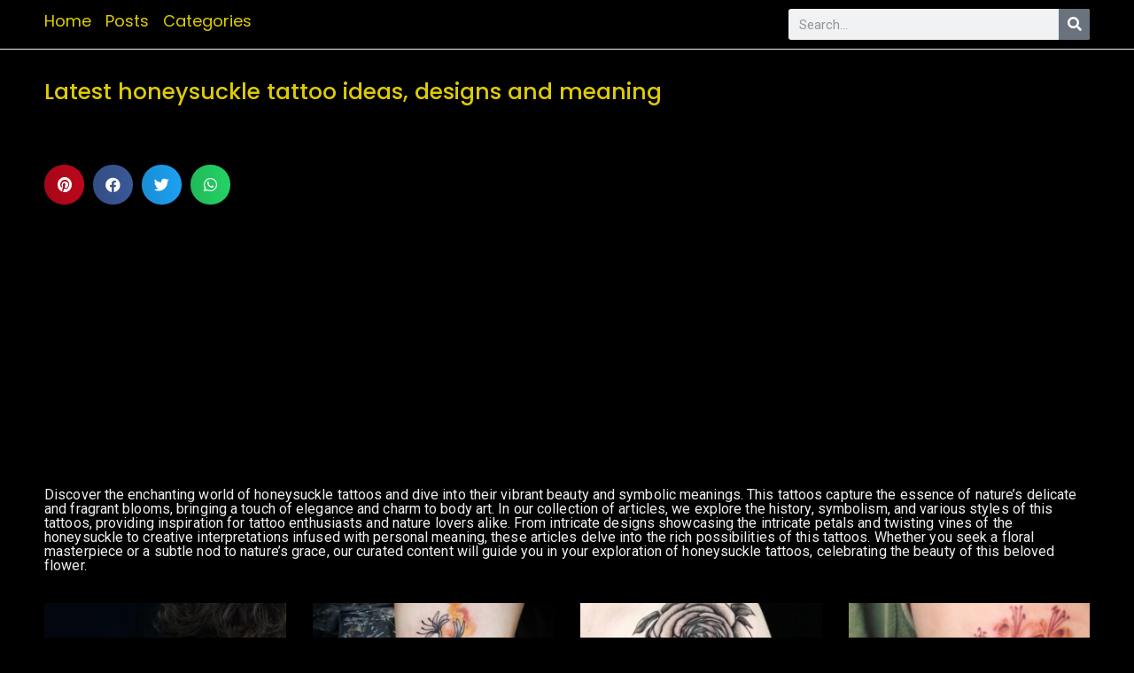

--- FILE ---
content_type: text/html; charset=UTF-8
request_url: https://withtattoo.com/tag/honeysuckle/
body_size: 13492
content:
<!doctype html>
<html lang="en-US">
<head>
	<meta charset="UTF-8">
	<meta name="viewport" content="width=device-width, initial-scale=1">
	<link rel="profile" href="https://gmpg.org/xfn/11">
	<meta name='robots' content='index, follow, max-image-preview:large, max-snippet:-1, max-video-preview:-1' />

	<!-- This site is optimized with the Yoast SEO plugin v21.7 - https://yoast.com/wordpress/plugins/seo/ -->
	<title>Honeysuckle Tattoos: Delicate Blooms and Symbolic Beauty</title>
	<meta name="description" content="Explore the beauty and symbolism of honeysuckle tattoos. Discover intricate designs, meanings, and inspiration for your own honeysuckle tattoo." />
	<link rel="canonical" href="https://withtattoo.com/tag/honeysuckle/" />
	<meta property="og:locale" content="en_US" />
	<meta property="og:type" content="article" />
	<meta property="og:title" content="Honeysuckle Tattoos: Delicate Blooms and Symbolic Beauty" />
	<meta property="og:description" content="Explore the beauty and symbolism of honeysuckle tattoos. Discover intricate designs, meanings, and inspiration for your own honeysuckle tattoo." />
	<meta property="og:url" content="https://withtattoo.com/tag/honeysuckle/" />
	<meta property="og:site_name" content="With Tattoo" />
	<meta name="twitter:card" content="summary_large_image" />
	<script type="application/ld+json" class="yoast-schema-graph">{"@context":"https://schema.org","@graph":[{"@type":"CollectionPage","@id":"https://withtattoo.com/tag/honeysuckle/","url":"https://withtattoo.com/tag/honeysuckle/","name":"Honeysuckle Tattoos: Delicate Blooms and Symbolic Beauty","isPartOf":{"@id":"https://withtattoo.com/#website"},"primaryImageOfPage":{"@id":"https://withtattoo.com/tag/honeysuckle/#primaryimage"},"image":{"@id":"https://withtattoo.com/tag/honeysuckle/#primaryimage"},"thumbnailUrl":"https://withtattoo.com/wp-content/uploads/2023/09/Black-and-White-Honeysuckle-shoulder-Tattoo-Floral-Elegance.jpg","description":"Explore the beauty and symbolism of honeysuckle tattoos. Discover intricate designs, meanings, and inspiration for your own honeysuckle tattoo.","breadcrumb":{"@id":"https://withtattoo.com/tag/honeysuckle/#breadcrumb"},"inLanguage":"en-US"},{"@type":"ImageObject","inLanguage":"en-US","@id":"https://withtattoo.com/tag/honeysuckle/#primaryimage","url":"https://withtattoo.com/wp-content/uploads/2023/09/Black-and-White-Honeysuckle-shoulder-Tattoo-Floral-Elegance.jpg","contentUrl":"https://withtattoo.com/wp-content/uploads/2023/09/Black-and-White-Honeysuckle-shoulder-Tattoo-Floral-Elegance.jpg","width":"563","height":"562","caption":"Black and White Honeysuckle shoulder Tattoo Floral Elegance!"},{"@type":"BreadcrumbList","@id":"https://withtattoo.com/tag/honeysuckle/#breadcrumb","itemListElement":[{"@type":"ListItem","position":1,"name":"Home","item":"https://withtattoo.com/"},{"@type":"ListItem","position":2,"name":"honeysuckle"}]},{"@type":"WebSite","@id":"https://withtattoo.com/#website","url":"https://withtattoo.com/","name":"With Tattoo","description":"Tattoo ideas, tattoo images and everything about tattoo","publisher":{"@id":"https://withtattoo.com/#organization"},"potentialAction":[{"@type":"SearchAction","target":{"@type":"EntryPoint","urlTemplate":"https://withtattoo.com/?s={search_term_string}"},"query-input":"required name=search_term_string"}],"inLanguage":"en-US"},{"@type":"Organization","@id":"https://withtattoo.com/#organization","name":"withtattoo.com","url":"https://withtattoo.com/","logo":{"@type":"ImageObject","inLanguage":"en-US","@id":"https://withtattoo.com/#/schema/logo/image/","url":"https://withtattoo.com/wp-content/uploads/2019/06/3_logo_withtattoo.jpg","contentUrl":"https://withtattoo.com/wp-content/uploads/2019/06/3_logo_withtattoo.jpg","width":432,"height":150,"caption":"withtattoo.com"},"image":{"@id":"https://withtattoo.com/#/schema/logo/image/"}}]}</script>
	<!-- / Yoast SEO plugin. -->


<link rel="alternate" type="application/rss+xml" title="With Tattoo &raquo; Feed" href="https://withtattoo.com/feed/" />
<link rel="alternate" type="application/rss+xml" title="With Tattoo &raquo; Comments Feed" href="https://withtattoo.com/comments/feed/" />
<link rel="alternate" type="application/rss+xml" title="With Tattoo &raquo; honeysuckle Tag Feed" href="https://withtattoo.com/tag/honeysuckle/feed/" />
<script>
window._wpemojiSettings = {"baseUrl":"https:\/\/s.w.org\/images\/core\/emoji\/14.0.0\/72x72\/","ext":".png","svgUrl":"https:\/\/s.w.org\/images\/core\/emoji\/14.0.0\/svg\/","svgExt":".svg","source":{"concatemoji":"https:\/\/withtattoo.com\/wp-includes\/js\/wp-emoji-release.min.js"}};
/*! This file is auto-generated */
!function(i,n){var o,s,e;function c(e){try{var t={supportTests:e,timestamp:(new Date).valueOf()};sessionStorage.setItem(o,JSON.stringify(t))}catch(e){}}function p(e,t,n){e.clearRect(0,0,e.canvas.width,e.canvas.height),e.fillText(t,0,0);var t=new Uint32Array(e.getImageData(0,0,e.canvas.width,e.canvas.height).data),r=(e.clearRect(0,0,e.canvas.width,e.canvas.height),e.fillText(n,0,0),new Uint32Array(e.getImageData(0,0,e.canvas.width,e.canvas.height).data));return t.every(function(e,t){return e===r[t]})}function u(e,t,n){switch(t){case"flag":return n(e,"\ud83c\udff3\ufe0f\u200d\u26a7\ufe0f","\ud83c\udff3\ufe0f\u200b\u26a7\ufe0f")?!1:!n(e,"\ud83c\uddfa\ud83c\uddf3","\ud83c\uddfa\u200b\ud83c\uddf3")&&!n(e,"\ud83c\udff4\udb40\udc67\udb40\udc62\udb40\udc65\udb40\udc6e\udb40\udc67\udb40\udc7f","\ud83c\udff4\u200b\udb40\udc67\u200b\udb40\udc62\u200b\udb40\udc65\u200b\udb40\udc6e\u200b\udb40\udc67\u200b\udb40\udc7f");case"emoji":return!n(e,"\ud83e\udef1\ud83c\udffb\u200d\ud83e\udef2\ud83c\udfff","\ud83e\udef1\ud83c\udffb\u200b\ud83e\udef2\ud83c\udfff")}return!1}function f(e,t,n){var r="undefined"!=typeof WorkerGlobalScope&&self instanceof WorkerGlobalScope?new OffscreenCanvas(300,150):i.createElement("canvas"),a=r.getContext("2d",{willReadFrequently:!0}),o=(a.textBaseline="top",a.font="600 32px Arial",{});return e.forEach(function(e){o[e]=t(a,e,n)}),o}function t(e){var t=i.createElement("script");t.src=e,t.defer=!0,i.head.appendChild(t)}"undefined"!=typeof Promise&&(o="wpEmojiSettingsSupports",s=["flag","emoji"],n.supports={everything:!0,everythingExceptFlag:!0},e=new Promise(function(e){i.addEventListener("DOMContentLoaded",e,{once:!0})}),new Promise(function(t){var n=function(){try{var e=JSON.parse(sessionStorage.getItem(o));if("object"==typeof e&&"number"==typeof e.timestamp&&(new Date).valueOf()<e.timestamp+604800&&"object"==typeof e.supportTests)return e.supportTests}catch(e){}return null}();if(!n){if("undefined"!=typeof Worker&&"undefined"!=typeof OffscreenCanvas&&"undefined"!=typeof URL&&URL.createObjectURL&&"undefined"!=typeof Blob)try{var e="postMessage("+f.toString()+"("+[JSON.stringify(s),u.toString(),p.toString()].join(",")+"));",r=new Blob([e],{type:"text/javascript"}),a=new Worker(URL.createObjectURL(r),{name:"wpTestEmojiSupports"});return void(a.onmessage=function(e){c(n=e.data),a.terminate(),t(n)})}catch(e){}c(n=f(s,u,p))}t(n)}).then(function(e){for(var t in e)n.supports[t]=e[t],n.supports.everything=n.supports.everything&&n.supports[t],"flag"!==t&&(n.supports.everythingExceptFlag=n.supports.everythingExceptFlag&&n.supports[t]);n.supports.everythingExceptFlag=n.supports.everythingExceptFlag&&!n.supports.flag,n.DOMReady=!1,n.readyCallback=function(){n.DOMReady=!0}}).then(function(){return e}).then(function(){var e;n.supports.everything||(n.readyCallback(),(e=n.source||{}).concatemoji?t(e.concatemoji):e.wpemoji&&e.twemoji&&(t(e.twemoji),t(e.wpemoji)))}))}((window,document),window._wpemojiSettings);
</script>
<style id='wp-emoji-styles-inline-css'>

	img.wp-smiley, img.emoji {
		display: inline !important;
		border: none !important;
		box-shadow: none !important;
		height: 1em !important;
		width: 1em !important;
		margin: 0 0.07em !important;
		vertical-align: -0.1em !important;
		background: none !important;
		padding: 0 !important;
	}
</style>
<link rel='stylesheet' id='wp-block-library-css' href='https://withtattoo.com/wp-includes/css/dist/block-library/style.min.css' media='all' />
<style id='classic-theme-styles-inline-css'>
/*! This file is auto-generated */
.wp-block-button__link{color:#fff;background-color:#32373c;border-radius:9999px;box-shadow:none;text-decoration:none;padding:calc(.667em + 2px) calc(1.333em + 2px);font-size:1.125em}.wp-block-file__button{background:#32373c;color:#fff;text-decoration:none}
</style>
<style id='global-styles-inline-css'>
body{--wp--preset--color--black: #000000;--wp--preset--color--cyan-bluish-gray: #abb8c3;--wp--preset--color--white: #ffffff;--wp--preset--color--pale-pink: #f78da7;--wp--preset--color--vivid-red: #cf2e2e;--wp--preset--color--luminous-vivid-orange: #ff6900;--wp--preset--color--luminous-vivid-amber: #fcb900;--wp--preset--color--light-green-cyan: #7bdcb5;--wp--preset--color--vivid-green-cyan: #00d084;--wp--preset--color--pale-cyan-blue: #8ed1fc;--wp--preset--color--vivid-cyan-blue: #0693e3;--wp--preset--color--vivid-purple: #9b51e0;--wp--preset--gradient--vivid-cyan-blue-to-vivid-purple: linear-gradient(135deg,rgba(6,147,227,1) 0%,rgb(155,81,224) 100%);--wp--preset--gradient--light-green-cyan-to-vivid-green-cyan: linear-gradient(135deg,rgb(122,220,180) 0%,rgb(0,208,130) 100%);--wp--preset--gradient--luminous-vivid-amber-to-luminous-vivid-orange: linear-gradient(135deg,rgba(252,185,0,1) 0%,rgba(255,105,0,1) 100%);--wp--preset--gradient--luminous-vivid-orange-to-vivid-red: linear-gradient(135deg,rgba(255,105,0,1) 0%,rgb(207,46,46) 100%);--wp--preset--gradient--very-light-gray-to-cyan-bluish-gray: linear-gradient(135deg,rgb(238,238,238) 0%,rgb(169,184,195) 100%);--wp--preset--gradient--cool-to-warm-spectrum: linear-gradient(135deg,rgb(74,234,220) 0%,rgb(151,120,209) 20%,rgb(207,42,186) 40%,rgb(238,44,130) 60%,rgb(251,105,98) 80%,rgb(254,248,76) 100%);--wp--preset--gradient--blush-light-purple: linear-gradient(135deg,rgb(255,206,236) 0%,rgb(152,150,240) 100%);--wp--preset--gradient--blush-bordeaux: linear-gradient(135deg,rgb(254,205,165) 0%,rgb(254,45,45) 50%,rgb(107,0,62) 100%);--wp--preset--gradient--luminous-dusk: linear-gradient(135deg,rgb(255,203,112) 0%,rgb(199,81,192) 50%,rgb(65,88,208) 100%);--wp--preset--gradient--pale-ocean: linear-gradient(135deg,rgb(255,245,203) 0%,rgb(182,227,212) 50%,rgb(51,167,181) 100%);--wp--preset--gradient--electric-grass: linear-gradient(135deg,rgb(202,248,128) 0%,rgb(113,206,126) 100%);--wp--preset--gradient--midnight: linear-gradient(135deg,rgb(2,3,129) 0%,rgb(40,116,252) 100%);--wp--preset--font-size--small: 13px;--wp--preset--font-size--medium: 20px;--wp--preset--font-size--large: 36px;--wp--preset--font-size--x-large: 42px;--wp--preset--spacing--20: 0.44rem;--wp--preset--spacing--30: 0.67rem;--wp--preset--spacing--40: 1rem;--wp--preset--spacing--50: 1.5rem;--wp--preset--spacing--60: 2.25rem;--wp--preset--spacing--70: 3.38rem;--wp--preset--spacing--80: 5.06rem;--wp--preset--shadow--natural: 6px 6px 9px rgba(0, 0, 0, 0.2);--wp--preset--shadow--deep: 12px 12px 50px rgba(0, 0, 0, 0.4);--wp--preset--shadow--sharp: 6px 6px 0px rgba(0, 0, 0, 0.2);--wp--preset--shadow--outlined: 6px 6px 0px -3px rgba(255, 255, 255, 1), 6px 6px rgba(0, 0, 0, 1);--wp--preset--shadow--crisp: 6px 6px 0px rgba(0, 0, 0, 1);}:where(.is-layout-flex){gap: 0.5em;}:where(.is-layout-grid){gap: 0.5em;}body .is-layout-flow > .alignleft{float: left;margin-inline-start: 0;margin-inline-end: 2em;}body .is-layout-flow > .alignright{float: right;margin-inline-start: 2em;margin-inline-end: 0;}body .is-layout-flow > .aligncenter{margin-left: auto !important;margin-right: auto !important;}body .is-layout-constrained > .alignleft{float: left;margin-inline-start: 0;margin-inline-end: 2em;}body .is-layout-constrained > .alignright{float: right;margin-inline-start: 2em;margin-inline-end: 0;}body .is-layout-constrained > .aligncenter{margin-left: auto !important;margin-right: auto !important;}body .is-layout-constrained > :where(:not(.alignleft):not(.alignright):not(.alignfull)){max-width: var(--wp--style--global--content-size);margin-left: auto !important;margin-right: auto !important;}body .is-layout-constrained > .alignwide{max-width: var(--wp--style--global--wide-size);}body .is-layout-flex{display: flex;}body .is-layout-flex{flex-wrap: wrap;align-items: center;}body .is-layout-flex > *{margin: 0;}body .is-layout-grid{display: grid;}body .is-layout-grid > *{margin: 0;}:where(.wp-block-columns.is-layout-flex){gap: 2em;}:where(.wp-block-columns.is-layout-grid){gap: 2em;}:where(.wp-block-post-template.is-layout-flex){gap: 1.25em;}:where(.wp-block-post-template.is-layout-grid){gap: 1.25em;}.has-black-color{color: var(--wp--preset--color--black) !important;}.has-cyan-bluish-gray-color{color: var(--wp--preset--color--cyan-bluish-gray) !important;}.has-white-color{color: var(--wp--preset--color--white) !important;}.has-pale-pink-color{color: var(--wp--preset--color--pale-pink) !important;}.has-vivid-red-color{color: var(--wp--preset--color--vivid-red) !important;}.has-luminous-vivid-orange-color{color: var(--wp--preset--color--luminous-vivid-orange) !important;}.has-luminous-vivid-amber-color{color: var(--wp--preset--color--luminous-vivid-amber) !important;}.has-light-green-cyan-color{color: var(--wp--preset--color--light-green-cyan) !important;}.has-vivid-green-cyan-color{color: var(--wp--preset--color--vivid-green-cyan) !important;}.has-pale-cyan-blue-color{color: var(--wp--preset--color--pale-cyan-blue) !important;}.has-vivid-cyan-blue-color{color: var(--wp--preset--color--vivid-cyan-blue) !important;}.has-vivid-purple-color{color: var(--wp--preset--color--vivid-purple) !important;}.has-black-background-color{background-color: var(--wp--preset--color--black) !important;}.has-cyan-bluish-gray-background-color{background-color: var(--wp--preset--color--cyan-bluish-gray) !important;}.has-white-background-color{background-color: var(--wp--preset--color--white) !important;}.has-pale-pink-background-color{background-color: var(--wp--preset--color--pale-pink) !important;}.has-vivid-red-background-color{background-color: var(--wp--preset--color--vivid-red) !important;}.has-luminous-vivid-orange-background-color{background-color: var(--wp--preset--color--luminous-vivid-orange) !important;}.has-luminous-vivid-amber-background-color{background-color: var(--wp--preset--color--luminous-vivid-amber) !important;}.has-light-green-cyan-background-color{background-color: var(--wp--preset--color--light-green-cyan) !important;}.has-vivid-green-cyan-background-color{background-color: var(--wp--preset--color--vivid-green-cyan) !important;}.has-pale-cyan-blue-background-color{background-color: var(--wp--preset--color--pale-cyan-blue) !important;}.has-vivid-cyan-blue-background-color{background-color: var(--wp--preset--color--vivid-cyan-blue) !important;}.has-vivid-purple-background-color{background-color: var(--wp--preset--color--vivid-purple) !important;}.has-black-border-color{border-color: var(--wp--preset--color--black) !important;}.has-cyan-bluish-gray-border-color{border-color: var(--wp--preset--color--cyan-bluish-gray) !important;}.has-white-border-color{border-color: var(--wp--preset--color--white) !important;}.has-pale-pink-border-color{border-color: var(--wp--preset--color--pale-pink) !important;}.has-vivid-red-border-color{border-color: var(--wp--preset--color--vivid-red) !important;}.has-luminous-vivid-orange-border-color{border-color: var(--wp--preset--color--luminous-vivid-orange) !important;}.has-luminous-vivid-amber-border-color{border-color: var(--wp--preset--color--luminous-vivid-amber) !important;}.has-light-green-cyan-border-color{border-color: var(--wp--preset--color--light-green-cyan) !important;}.has-vivid-green-cyan-border-color{border-color: var(--wp--preset--color--vivid-green-cyan) !important;}.has-pale-cyan-blue-border-color{border-color: var(--wp--preset--color--pale-cyan-blue) !important;}.has-vivid-cyan-blue-border-color{border-color: var(--wp--preset--color--vivid-cyan-blue) !important;}.has-vivid-purple-border-color{border-color: var(--wp--preset--color--vivid-purple) !important;}.has-vivid-cyan-blue-to-vivid-purple-gradient-background{background: var(--wp--preset--gradient--vivid-cyan-blue-to-vivid-purple) !important;}.has-light-green-cyan-to-vivid-green-cyan-gradient-background{background: var(--wp--preset--gradient--light-green-cyan-to-vivid-green-cyan) !important;}.has-luminous-vivid-amber-to-luminous-vivid-orange-gradient-background{background: var(--wp--preset--gradient--luminous-vivid-amber-to-luminous-vivid-orange) !important;}.has-luminous-vivid-orange-to-vivid-red-gradient-background{background: var(--wp--preset--gradient--luminous-vivid-orange-to-vivid-red) !important;}.has-very-light-gray-to-cyan-bluish-gray-gradient-background{background: var(--wp--preset--gradient--very-light-gray-to-cyan-bluish-gray) !important;}.has-cool-to-warm-spectrum-gradient-background{background: var(--wp--preset--gradient--cool-to-warm-spectrum) !important;}.has-blush-light-purple-gradient-background{background: var(--wp--preset--gradient--blush-light-purple) !important;}.has-blush-bordeaux-gradient-background{background: var(--wp--preset--gradient--blush-bordeaux) !important;}.has-luminous-dusk-gradient-background{background: var(--wp--preset--gradient--luminous-dusk) !important;}.has-pale-ocean-gradient-background{background: var(--wp--preset--gradient--pale-ocean) !important;}.has-electric-grass-gradient-background{background: var(--wp--preset--gradient--electric-grass) !important;}.has-midnight-gradient-background{background: var(--wp--preset--gradient--midnight) !important;}.has-small-font-size{font-size: var(--wp--preset--font-size--small) !important;}.has-medium-font-size{font-size: var(--wp--preset--font-size--medium) !important;}.has-large-font-size{font-size: var(--wp--preset--font-size--large) !important;}.has-x-large-font-size{font-size: var(--wp--preset--font-size--x-large) !important;}
.wp-block-navigation a:where(:not(.wp-element-button)){color: inherit;}
:where(.wp-block-post-template.is-layout-flex){gap: 1.25em;}:where(.wp-block-post-template.is-layout-grid){gap: 1.25em;}
:where(.wp-block-columns.is-layout-flex){gap: 2em;}:where(.wp-block-columns.is-layout-grid){gap: 2em;}
.wp-block-pullquote{font-size: 1.5em;line-height: 1.6;}
</style>
<link rel='stylesheet' id='cool-tag-cloud-css' href='https://withtattoo.com/wp-content/plugins/cool-tag-cloud/inc/cool-tag-cloud.css' media='all' />
<link rel='stylesheet' id='hello-elementor-css' href='https://withtattoo.com/wp-content/themes/hello-elementor/style.min.css' media='all' />
<link rel='stylesheet' id='hello-elementor-theme-style-css' href='https://withtattoo.com/wp-content/themes/hello-elementor/theme.min.css' media='all' />
<link rel='stylesheet' id='elementor-icons-css' href='https://withtattoo.com/wp-content/plugins/elementor/assets/lib/eicons/css/elementor-icons.min.css' media='all' />
<link rel='stylesheet' id='elementor-frontend-css' href='https://withtattoo.com/wp-content/plugins/elementor/assets/css/frontend.min.css' media='all' />
<link rel='stylesheet' id='swiper-css' href='https://withtattoo.com/wp-content/plugins/elementor/assets/lib/swiper/css/swiper.min.css' media='all' />
<link rel='stylesheet' id='elementor-post-2115-css' href='https://withtattoo.com/wp-content/uploads/elementor/css/post-2115.css' media='all' />
<link rel='stylesheet' id='dashicons-css' href='https://withtattoo.com/wp-includes/css/dashicons.min.css' media='all' />
<link rel='stylesheet' id='elementor-pro-css' href='https://withtattoo.com/wp-content/plugins/elementor-pro/assets/css/frontend.min.css' media='all' />
<link rel='stylesheet' id='elementor-post-2159-css' href='https://withtattoo.com/wp-content/uploads/elementor/css/post-2159.css' media='all' />
<link rel='stylesheet' id='elementor-post-2185-css' href='https://withtattoo.com/wp-content/uploads/elementor/css/post-2185.css' media='all' />
<link rel='stylesheet' id='elementor-post-2290-css' href='https://withtattoo.com/wp-content/uploads/elementor/css/post-2290.css' media='all' />
<link rel='stylesheet' id='hello-elementor-child-style-css' href='https://withtattoo.com/wp-content/themes/hello-theme-child-master/style.css' media='all' />
<link rel='stylesheet' id='ecs-styles-css' href='https://withtattoo.com/wp-content/plugins/ele-custom-skin/assets/css/ecs-style.css' media='all' />
<link rel='stylesheet' id='google-fonts-1-css' href='https://fonts.googleapis.com/css?family=Poppins%3A100%2C100italic%2C200%2C200italic%2C300%2C300italic%2C400%2C400italic%2C500%2C500italic%2C600%2C600italic%2C700%2C700italic%2C800%2C800italic%2C900%2C900italic%7CRoboto%3A100%2C100italic%2C200%2C200italic%2C300%2C300italic%2C400%2C400italic%2C500%2C500italic%2C600%2C600italic%2C700%2C700italic%2C800%2C800italic%2C900%2C900italic&#038;display=auto&#038;ver=6.4.7' media='all' />
<link rel="preconnect" href="https://fonts.gstatic.com/" crossorigin><script src="https://withtattoo.com/wp-includes/js/jquery/jquery.min.js" id="jquery-core-js"></script>
<script src="https://withtattoo.com/wp-includes/js/jquery/jquery-migrate.min.js" id="jquery-migrate-js"></script>
<script id="ecs_ajax_load-js-extra">
var ecs_ajax_params = {"ajaxurl":"https:\/\/withtattoo.com\/wp-admin\/admin-ajax.php","posts":"{\"tag\":\"honeysuckle\",\"error\":\"\",\"m\":\"\",\"p\":0,\"post_parent\":\"\",\"subpost\":\"\",\"subpost_id\":\"\",\"attachment\":\"\",\"attachment_id\":0,\"name\":\"\",\"pagename\":\"\",\"page_id\":0,\"second\":\"\",\"minute\":\"\",\"hour\":\"\",\"day\":0,\"monthnum\":0,\"year\":0,\"w\":0,\"category_name\":\"\",\"cat\":\"\",\"tag_id\":320,\"author\":\"\",\"author_name\":\"\",\"feed\":\"\",\"tb\":\"\",\"paged\":0,\"meta_key\":\"\",\"meta_value\":\"\",\"preview\":\"\",\"s\":\"\",\"sentence\":\"\",\"title\":\"\",\"fields\":\"\",\"menu_order\":\"\",\"embed\":\"\",\"category__in\":[],\"category__not_in\":[],\"category__and\":[],\"post__in\":[],\"post__not_in\":[],\"post_name__in\":[],\"tag__in\":[],\"tag__not_in\":[],\"tag__and\":[],\"tag_slug__in\":[\"honeysuckle\"],\"tag_slug__and\":[],\"post_parent__in\":[],\"post_parent__not_in\":[],\"author__in\":[],\"author__not_in\":[],\"search_columns\":[],\"post_type\":[\"post\"],\"ignore_sticky_posts\":false,\"suppress_filters\":false,\"cache_results\":true,\"update_post_term_cache\":true,\"update_menu_item_cache\":false,\"lazy_load_term_meta\":true,\"update_post_meta_cache\":true,\"posts_per_page\":12,\"nopaging\":false,\"comments_per_page\":\"50\",\"no_found_rows\":false,\"order\":\"DESC\"}"};
</script>
<script src="https://withtattoo.com/wp-content/plugins/ele-custom-skin/assets/js/ecs_ajax_pagination.js" id="ecs_ajax_load-js"></script>
<script src="https://withtattoo.com/wp-content/plugins/ele-custom-skin/assets/js/ecs.js" id="ecs-script-js"></script>
<link rel="https://api.w.org/" href="https://withtattoo.com/wp-json/" /><link rel="alternate" type="application/json" href="https://withtattoo.com/wp-json/wp/v2/tags/320" /><link rel="EditURI" type="application/rsd+xml" title="RSD" href="https://withtattoo.com/xmlrpc.php?rsd" />
<meta name="generator" content="WordPress 6.4.7" />
<!-- Google Tag Manager -->
<script>(function(w,d,s,l,i){w[l]=w[l]||[];w[l].push({'gtm.start':
new Date().getTime(),event:'gtm.js'});var f=d.getElementsByTagName(s)[0],
j=d.createElement(s),dl=l!='dataLayer'?'&l='+l:'';j.async=true;j.src=
'https://www.googletagmanager.com/gtm.js?id='+i+dl;f.parentNode.insertBefore(j,f);
})(window,document,'script','dataLayer','GTM-TD3DM6D');</script>
<!-- End Google Tag Manager -->

<script data-ad-client="ca-pub-7131272623423164" async src="https://pagead2.googlesyndication.com/pagead/js/adsbygoogle.js"></script>

<meta name="p:domain_verify" content="d31a2e0be74fd961123935445a296a6d"/><meta name="generator" content="Elementor 3.18.2; features: e_dom_optimization, e_optimized_assets_loading, additional_custom_breakpoints, block_editor_assets_optimize, e_image_loading_optimization; settings: css_print_method-external, google_font-enabled, font_display-auto">
<link rel="icon" href="https://withtattoo.com/wp-content/uploads/2023/09/cropped-withtattoo_fav_icon_512x512-32x32.png" sizes="32x32" />
<link rel="icon" href="https://withtattoo.com/wp-content/uploads/2023/09/cropped-withtattoo_fav_icon_512x512-192x192.png" sizes="192x192" />
<link rel="apple-touch-icon" href="https://withtattoo.com/wp-content/uploads/2023/09/cropped-withtattoo_fav_icon_512x512-180x180.png" />
<meta name="msapplication-TileImage" content="https://withtattoo.com/wp-content/uploads/2023/09/cropped-withtattoo_fav_icon_512x512-270x270.png" />
</head>
<body class="archive tag tag-honeysuckle tag-320 wp-custom-logo elementor-default elementor-template-full-width elementor-kit-2115 elementor-page-2290">

<!-- Google Tag Manager (noscript) -->
<noscript><iframe src="https://www.googletagmanager.com/ns.html?id=GTM-TD3DM6D"
height="0" width="0" style="display:none;visibility:hidden"></iframe></noscript>
<!-- End Google Tag Manager (noscript) -->
<a class="skip-link screen-reader-text" href="#content">Skip to content</a>

		<div data-elementor-type="header" data-elementor-id="2159" class="elementor elementor-2159 elementor-location-header" data-elementor-post-type="elementor_library">
								<section class="elementor-section elementor-top-section elementor-element elementor-element-190f405 elementor-section-boxed elementor-section-height-default elementor-section-height-default" data-id="190f405" data-element_type="section" data-settings="{&quot;background_background&quot;:&quot;classic&quot;}">
						<div class="elementor-container elementor-column-gap-default">
					<div class="elementor-column elementor-col-50 elementor-top-column elementor-element elementor-element-b539401" data-id="b539401" data-element_type="column">
			<div class="elementor-widget-wrap elementor-element-populated">
								<div class="elementor-element elementor-element-395f258 elementor-icon-list--layout-inline elementor-list-item-link-full_width elementor-widget elementor-widget-icon-list" data-id="395f258" data-element_type="widget" data-widget_type="icon-list.default">
				<div class="elementor-widget-container">
					<ul class="elementor-icon-list-items elementor-inline-items">
							<li class="elementor-icon-list-item elementor-inline-item">
											<a href="/">

											<span class="elementor-icon-list-text">Home</span>
											</a>
									</li>
								<li class="elementor-icon-list-item elementor-inline-item">
											<a href="/articles/">

											<span class="elementor-icon-list-text">Posts</span>
											</a>
									</li>
								<li class="elementor-icon-list-item elementor-inline-item">
											<a href="/tattoo-categories/">

											<span class="elementor-icon-list-text">Categories</span>
											</a>
									</li>
						</ul>
				</div>
				</div>
					</div>
		</div>
				<div class="elementor-column elementor-col-50 elementor-top-column elementor-element elementor-element-061929b" data-id="061929b" data-element_type="column">
			<div class="elementor-widget-wrap elementor-element-populated">
								<div class="elementor-element elementor-element-1b9aed2 elementor-search-form--skin-classic elementor-search-form--button-type-icon elementor-search-form--icon-search elementor-widget elementor-widget-search-form" data-id="1b9aed2" data-element_type="widget" data-settings="{&quot;skin&quot;:&quot;classic&quot;}" data-widget_type="search-form.default">
				<div class="elementor-widget-container">
					<search role="search">
			<form class="elementor-search-form" action="https://withtattoo.com" method="get">
												<div class="elementor-search-form__container">
					<label class="elementor-screen-only" for="elementor-search-form-1b9aed2">Search</label>

					
					<input id="elementor-search-form-1b9aed2" placeholder="Search..." class="elementor-search-form__input" type="search" name="s" value="">
					
											<button class="elementor-search-form__submit" type="submit" aria-label="Search">
															<i aria-hidden="true" class="fas fa-search"></i>								<span class="elementor-screen-only">Search</span>
													</button>
					
									</div>
			</form>
		</search>
				</div>
				</div>
					</div>
		</div>
							</div>
		</section>
						</div>
				<div data-elementor-type="archive" data-elementor-id="2290" class="elementor elementor-2290 elementor-location-archive" data-elementor-post-type="elementor_library">
								<section class="elementor-section elementor-top-section elementor-element elementor-element-1bba999 elementor-section-boxed elementor-section-height-default elementor-section-height-default" data-id="1bba999" data-element_type="section">
						<div class="elementor-container elementor-column-gap-default">
					<div class="elementor-column elementor-col-100 elementor-top-column elementor-element elementor-element-228308e" data-id="228308e" data-element_type="column">
			<div class="elementor-widget-wrap elementor-element-populated">
								<div class="elementor-element elementor-element-28c96c2 elementor-widget elementor-widget-heading" data-id="28c96c2" data-element_type="widget" data-widget_type="heading.default">
				<div class="elementor-widget-container">
			<h1 class="elementor-heading-title elementor-size-default">Latest honeysuckle tattoo ideas, designs and meaning</h1>		</div>
				</div>
					</div>
		</div>
							</div>
		</section>
				<section class="elementor-section elementor-top-section elementor-element elementor-element-ae138bb elementor-hidden-mobile elementor-section-boxed elementor-section-height-default elementor-section-height-default" data-id="ae138bb" data-element_type="section">
						<div class="elementor-container elementor-column-gap-default">
					<div class="elementor-column elementor-col-100 elementor-top-column elementor-element elementor-element-ee19b01" data-id="ee19b01" data-element_type="column">
			<div class="elementor-widget-wrap elementor-element-populated">
								<div class="elementor-element elementor-element-2266bef elementor-share-buttons--view-icon elementor-share-buttons--shape-circle elementor-share-buttons--skin-gradient elementor-grid-0 elementor-share-buttons--color-official elementor-widget elementor-widget-share-buttons" data-id="2266bef" data-element_type="widget" data-widget_type="share-buttons.default">
				<div class="elementor-widget-container">
					<div class="elementor-grid">
								<div class="elementor-grid-item">
						<div
							class="elementor-share-btn elementor-share-btn_pinterest"
							role="button"
							tabindex="0"
							aria-label="Share on pinterest"
						>
															<span class="elementor-share-btn__icon">
								<i class="fab fa-pinterest" aria-hidden="true"></i>							</span>
																				</div>
					</div>
									<div class="elementor-grid-item">
						<div
							class="elementor-share-btn elementor-share-btn_facebook"
							role="button"
							tabindex="0"
							aria-label="Share on facebook"
						>
															<span class="elementor-share-btn__icon">
								<i class="fab fa-facebook" aria-hidden="true"></i>							</span>
																				</div>
					</div>
									<div class="elementor-grid-item">
						<div
							class="elementor-share-btn elementor-share-btn_twitter"
							role="button"
							tabindex="0"
							aria-label="Share on twitter"
						>
															<span class="elementor-share-btn__icon">
								<i class="fab fa-twitter" aria-hidden="true"></i>							</span>
																				</div>
					</div>
									<div class="elementor-grid-item">
						<div
							class="elementor-share-btn elementor-share-btn_whatsapp"
							role="button"
							tabindex="0"
							aria-label="Share on whatsapp"
						>
															<span class="elementor-share-btn__icon">
								<i class="fab fa-whatsapp" aria-hidden="true"></i>							</span>
																				</div>
					</div>
						</div>
				</div>
				</div>
					</div>
		</div>
							</div>
		</section>
				<section class="elementor-section elementor-top-section elementor-element elementor-element-eaa2c00 elementor-section-boxed elementor-section-height-default elementor-section-height-default" data-id="eaa2c00" data-element_type="section">
						<div class="elementor-container elementor-column-gap-default">
					<div class="elementor-column elementor-col-100 elementor-top-column elementor-element elementor-element-49a700b" data-id="49a700b" data-element_type="column">
			<div class="elementor-widget-wrap elementor-element-populated">
								<div class="elementor-element elementor-element-922c8c3 elementor-widget elementor-widget-template" data-id="922c8c3" data-element_type="widget" data-widget_type="template.default">
				<div class="elementor-widget-container">
					<div class="elementor-template">
					<div data-elementor-type="section" data-elementor-id="4385" class="elementor elementor-4385 elementor-location-archive" data-elementor-post-type="elementor_library">
								<section class="elementor-section elementor-top-section elementor-element elementor-element-c33b461 elementor-section-boxed elementor-section-height-default elementor-section-height-default" data-id="c33b461" data-element_type="section">
						<div class="elementor-container elementor-column-gap-no">
					<div class="elementor-column elementor-col-100 elementor-top-column elementor-element elementor-element-e63fd06" data-id="e63fd06" data-element_type="column">
			<div class="elementor-widget-wrap elementor-element-populated">
								<div class="elementor-element elementor-element-c05a94f elementor-widget elementor-widget-html" data-id="c05a94f" data-element_type="widget" data-widget_type="html.default">
				<div class="elementor-widget-container">
			<script async src="https://pagead2.googlesyndication.com/pagead/js/adsbygoogle.js?client=ca-pub-7131272623423164"
     crossorigin="anonymous"></script>
<!-- tag - top of the page -->
<ins class="adsbygoogle"
     style="display:block"
     data-ad-client="ca-pub-7131272623423164"
     data-ad-slot="6882320508"
     data-ad-format="auto"
     data-full-width-responsive="true"></ins>
<script>
     (adsbygoogle = window.adsbygoogle || []).push({});
</script>		</div>
				</div>
					</div>
		</div>
							</div>
		</section>
						</div>
				</div>
				</div>
				</div>
					</div>
		</div>
							</div>
		</section>
				<section class="elementor-section elementor-top-section elementor-element elementor-element-259fa80 elementor-section-boxed elementor-section-height-default elementor-section-height-default" data-id="259fa80" data-element_type="section">
						<div class="elementor-container elementor-column-gap-default">
					<div class="elementor-column elementor-col-100 elementor-top-column elementor-element elementor-element-0c69da4" data-id="0c69da4" data-element_type="column">
			<div class="elementor-widget-wrap elementor-element-populated">
								<div class="elementor-element elementor-element-2dd6630 elementor-widget elementor-widget-text-editor" data-id="2dd6630" data-element_type="widget" data-widget_type="text-editor.default">
				<div class="elementor-widget-container">
							<p>Discover the enchanting world of honeysuckle tattoos and dive into their vibrant beauty and symbolic meanings. This tattoos capture the essence of nature&#8217;s delicate and fragrant blooms, bringing a touch of elegance and charm to body art. In our collection of articles, we explore the history, symbolism, and various styles of this tattoos, providing inspiration for tattoo enthusiasts and nature lovers alike. From intricate designs showcasing the intricate petals and twisting vines of the honeysuckle to creative interpretations infused with personal meaning, these articles delve into the rich possibilities of this tattoos. Whether you seek a floral masterpiece or a subtle nod to nature&#8217;s grace, our curated content will guide you in your exploration of honeysuckle tattoos, celebrating the beauty of this beloved flower.</p>
						</div>
				</div>
					</div>
		</div>
							</div>
		</section>
				<section class="elementor-section elementor-top-section elementor-element elementor-element-8c8ad53 elementor-section-boxed elementor-section-height-default elementor-section-height-default" data-id="8c8ad53" data-element_type="section">
						<div class="elementor-container elementor-column-gap-default">
					<div class="elementor-column elementor-col-100 elementor-top-column elementor-element elementor-element-21af9d6" data-id="21af9d6" data-element_type="column">
			<div class="elementor-widget-wrap elementor-element-populated">
								<div class="elementor-element elementor-element-9b39466 elementor-grid-4 elementor-grid-tablet-3 elementor-grid-mobile-2 elementor-posts--thumbnail-top elementor-widget elementor-widget-archive-posts" data-id="9b39466" data-element_type="widget" data-settings="{&quot;archive_classic_columns&quot;:&quot;4&quot;,&quot;archive_classic_columns_tablet&quot;:&quot;3&quot;,&quot;archive_classic_columns_mobile&quot;:&quot;2&quot;,&quot;archive_classic_row_gap&quot;:{&quot;unit&quot;:&quot;px&quot;,&quot;size&quot;:35,&quot;sizes&quot;:[]},&quot;archive_classic_row_gap_tablet&quot;:{&quot;unit&quot;:&quot;px&quot;,&quot;size&quot;:&quot;&quot;,&quot;sizes&quot;:[]},&quot;archive_classic_row_gap_mobile&quot;:{&quot;unit&quot;:&quot;px&quot;,&quot;size&quot;:&quot;&quot;,&quot;sizes&quot;:[]}}" data-widget_type="archive-posts.archive_classic">
				<div class="elementor-widget-container">
					<div class="elementor-posts-container elementor-posts elementor-posts--skin-classic elementor-grid">
				<article class="elementor-post elementor-grid-item post-17238 post type-post status-publish format-standard has-post-thumbnail hentry category-tattoo tag-black-and-white-tattoos tag-flower tag-honeysuckle">
				<a class="elementor-post__thumbnail__link" href="https://withtattoo.com/black-and-white-honeysuckle-tattoo-ideas-timeless-beauty/" tabindex="-1" >
			<div class="elementor-post__thumbnail"><img fetchpriority="high" width="300" height="300" src="https://withtattoo.com/wp-content/uploads/2023/09/Black-and-White-Honeysuckle-shoulder-Tattoo-Floral-Elegance-300x300.jpg" class="attachment-medium size-medium wp-image-17242" alt="Black and White Honeysuckle shoulder Tattoo Floral Elegance!" /></div>
		</a>
				<div class="elementor-post__text">
				<h3 class="elementor-post__title">
			<a href="https://withtattoo.com/black-and-white-honeysuckle-tattoo-ideas-timeless-beauty/" >
				Black and White Honeysuckle Tattoo Ideas: Timeless Beauty			</a>
		</h3>
				</div>
				</article>
				<article class="elementor-post elementor-grid-item post-16361 post type-post status-publish format-standard has-post-thumbnail hentry category-tattoo tag-honeysuckle tag-meaning">
				<a class="elementor-post__thumbnail__link" href="https://withtattoo.com/meaning-of-honeysuckle-tattoo-a-symbol-of-love-and-sweet-attraction/" tabindex="-1" >
			<div class="elementor-post__thumbnail"><img width="300" height="300" src="https://withtattoo.com/wp-content/uploads/2023/08/Honeysuckle-Tattoo-Meaning-3-300x300.jpg" class="attachment-medium size-medium wp-image-16364" alt="Honeysuckle Tattoo Meaning 3" /></div>
		</a>
				<div class="elementor-post__text">
				<h3 class="elementor-post__title">
			<a href="https://withtattoo.com/meaning-of-honeysuckle-tattoo-a-symbol-of-love-and-sweet-attraction/" >
				Meaning of Honeysuckle Tattoo: A Symbol of Love and Sweet Attraction			</a>
		</h3>
				</div>
				</article>
				<article class="elementor-post elementor-grid-item post-14291 post type-post status-publish format-standard has-post-thumbnail hentry category-tattoo tag-flower tag-honeysuckle tag-rose-tattoos">
				<a class="elementor-post__thumbnail__link" href="https://withtattoo.com/adorable-honeysuckle-rose-tattoo-designs-for-inspiration/" tabindex="-1" >
			<div class="elementor-post__thumbnail"><img width="300" height="298" src="https://withtattoo.com/wp-content/uploads/2023/04/Adorable-Honeysuckle-Rose-tattoo-designs-for-inspiration-1-300x298.jpg" class="attachment-medium size-medium wp-image-14292" alt="Adorable Honeysuckle Rose tattoo designs for inspiration 1" /></div>
		</a>
				<div class="elementor-post__text">
				<h3 class="elementor-post__title">
			<a href="https://withtattoo.com/adorable-honeysuckle-rose-tattoo-designs-for-inspiration/" >
				Adorable Honeysuckle Rose tattoo designs for inspiration			</a>
		</h3>
				</div>
				</article>
				<article class="elementor-post elementor-grid-item post-8575 post type-post status-publish format-standard has-post-thumbnail hentry category-tattoo tag-color-tattoo tag-flower tag-honeysuckle">
				<a class="elementor-post__thumbnail__link" href="https://withtattoo.com/15-best-and-unforgettable-color-honeysuckle-flower-tattoo-designs/" tabindex="-1" >
			<div class="elementor-post__thumbnail"><img loading="lazy" width="272" height="300" src="https://withtattoo.com/wp-content/uploads/2022/10/15-Best-and-unforgettable-honeysuckle-flower-tattoo-designs-10-272x300.jpg" class="attachment-medium size-medium wp-image-8585" alt="15 Best and unforgettable honeysuckle flower tattoo designs 10" /></div>
		</a>
				<div class="elementor-post__text">
				<h3 class="elementor-post__title">
			<a href="https://withtattoo.com/15-best-and-unforgettable-color-honeysuckle-flower-tattoo-designs/" >
				15 Best and unforgettable color honeysuckle flower tattoo designs			</a>
		</h3>
				</div>
				</article>
				<article class="elementor-post elementor-grid-item post-8592 post type-post status-publish format-standard has-post-thumbnail hentry category-tattoo tag-flower tag-honeysuckle tag-idea tag-simple">
				<a class="elementor-post__thumbnail__link" href="https://withtattoo.com/simple-honeysuckle-tattoo-ideas-is-indeed-really-tempting/" tabindex="-1" >
			<div class="elementor-post__thumbnail"><img loading="lazy" width="300" height="300" src="https://withtattoo.com/wp-content/uploads/2022/10/Simple-honeysuckle-tattoo-ideas-is-indeed-really-tempting-4-300x300.jpg" class="attachment-medium size-medium wp-image-8596" alt="Simple honeysuckle tattoo ideas is indeed really tempting 4" /></div>
		</a>
				<div class="elementor-post__text">
				<h3 class="elementor-post__title">
			<a href="https://withtattoo.com/simple-honeysuckle-tattoo-ideas-is-indeed-really-tempting/" >
				Simple honeysuckle tattoo ideas is indeed really tempting			</a>
		</h3>
				</div>
				</article>
				</div>
		
				</div>
				</div>
					</div>
		</div>
							</div>
		</section>
				<section class="elementor-section elementor-top-section elementor-element elementor-element-caf5aa4 elementor-section-boxed elementor-section-height-default elementor-section-height-default" data-id="caf5aa4" data-element_type="section">
						<div class="elementor-container elementor-column-gap-default">
					<div class="elementor-column elementor-col-100 elementor-top-column elementor-element elementor-element-4d799e4" data-id="4d799e4" data-element_type="column">
			<div class="elementor-widget-wrap elementor-element-populated">
								<div class="elementor-element elementor-element-0bee1d1 elementor-widget elementor-widget-template" data-id="0bee1d1" data-element_type="widget" data-widget_type="template.default">
				<div class="elementor-widget-container">
					<div class="elementor-template">
					<div data-elementor-type="section" data-elementor-id="4385" class="elementor elementor-4385 elementor-location-archive" data-elementor-post-type="elementor_library">
								<section class="elementor-section elementor-top-section elementor-element elementor-element-c33b461 elementor-section-boxed elementor-section-height-default elementor-section-height-default" data-id="c33b461" data-element_type="section">
						<div class="elementor-container elementor-column-gap-no">
					<div class="elementor-column elementor-col-100 elementor-top-column elementor-element elementor-element-e63fd06" data-id="e63fd06" data-element_type="column">
			<div class="elementor-widget-wrap elementor-element-populated">
								<div class="elementor-element elementor-element-c05a94f elementor-widget elementor-widget-html" data-id="c05a94f" data-element_type="widget" data-widget_type="html.default">
				<div class="elementor-widget-container">
			<script async src="https://pagead2.googlesyndication.com/pagead/js/adsbygoogle.js?client=ca-pub-7131272623423164"
     crossorigin="anonymous"></script>
<!-- tag - top of the page -->
<ins class="adsbygoogle"
     style="display:block"
     data-ad-client="ca-pub-7131272623423164"
     data-ad-slot="6882320508"
     data-ad-format="auto"
     data-full-width-responsive="true"></ins>
<script>
     (adsbygoogle = window.adsbygoogle || []).push({});
</script>		</div>
				</div>
					</div>
		</div>
							</div>
		</section>
						</div>
				</div>
				</div>
				</div>
					</div>
		</div>
							</div>
		</section>
				<section class="elementor-section elementor-top-section elementor-element elementor-element-9c930be elementor-section-boxed elementor-section-height-default elementor-section-height-default" data-id="9c930be" data-element_type="section">
						<div class="elementor-container elementor-column-gap-default">
					<div class="elementor-column elementor-col-100 elementor-top-column elementor-element elementor-element-66e4f2e" data-id="66e4f2e" data-element_type="column">
			<div class="elementor-widget-wrap elementor-element-populated">
								<div class="elementor-element elementor-element-c60fad2 elementor-widget elementor-widget-wp-widget-cool_tag_cloud" data-id="c60fad2" data-element_type="widget" data-widget_type="wp-widget-cool_tag_cloud.default">
				<div class="elementor-widget-container">
			<h5></h5><div class="cool-tag-cloud"><div class="ctcdefault"><div class="ctcleft"><div class="arial" style="text-transform:none!important;"><a href="https://withtattoo.com/tag/3-cross/" class="tag-cloud-link tag-link-271 tag-link-position-1" style="font-size: 17px;">3 cross</a><a href="https://withtattoo.com/tag/3-dots/" class="tag-cloud-link tag-link-478 tag-link-position-2" style="font-size: 17px;">3 dots</a><a href="https://withtattoo.com/tag/3d/" class="tag-cloud-link tag-link-54 tag-link-position-3" style="font-size: 17px;">3D</a><a href="https://withtattoo.com/tag/999/" class="tag-cloud-link tag-link-206 tag-link-position-4" style="font-size: 17px;">999</a><a href="https://withtattoo.com/tag/abstract-tattoo/" class="tag-cloud-link tag-link-11 tag-link-position-5" style="font-size: 17px;">abstract</a><a href="https://withtattoo.com/tag/ac-dc-tattoos/" class="tag-cloud-link tag-link-155 tag-link-position-6" style="font-size: 17px;">AC/DC</a><a href="https://withtattoo.com/tag/acab/" class="tag-cloud-link tag-link-475 tag-link-position-7" style="font-size: 17px;">ACAB</a><a href="https://withtattoo.com/tag/advice/" class="tag-cloud-link tag-link-31 tag-link-position-8" style="font-size: 17px;">advice</a><a href="https://withtattoo.com/tag/all-seeing-eye/" class="tag-cloud-link tag-link-212 tag-link-position-9" style="font-size: 17px;">all seeing eye</a><a href="https://withtattoo.com/tag/american-flag-tattoos/" class="tag-cloud-link tag-link-376 tag-link-position-10" style="font-size: 17px;">American flag</a><a href="https://withtattoo.com/tag/anchor/" class="tag-cloud-link tag-link-63 tag-link-position-11" style="font-size: 17px;">anchor</a><a href="https://withtattoo.com/tag/angel/" class="tag-cloud-link tag-link-246 tag-link-position-12" style="font-size: 17px;">angel</a><a href="https://withtattoo.com/tag/angel-wing/" class="tag-cloud-link tag-link-245 tag-link-position-13" style="font-size: 17px;">angel wing</a><a href="https://withtattoo.com/tag/animal/" class="tag-cloud-link tag-link-67 tag-link-position-14" style="font-size: 17px;">animal</a><a href="https://withtattoo.com/tag/anime/" class="tag-cloud-link tag-link-252 tag-link-position-15" style="font-size: 17px;">anime</a><a href="https://withtattoo.com/tag/ankh/" class="tag-cloud-link tag-link-220 tag-link-position-16" style="font-size: 17px;">ankh</a><a href="https://withtattoo.com/tag/ankle/" class="tag-cloud-link tag-link-102 tag-link-position-17" style="font-size: 17px;">ankle</a><a href="https://withtattoo.com/tag/aphrodite-tattoos/" class="tag-cloud-link tag-link-330 tag-link-position-18" style="font-size: 17px;">Aphrodite</a><a href="https://withtattoo.com/tag/aquarius-tattoos/" class="tag-cloud-link tag-link-445 tag-link-position-19" style="font-size: 17px;">aquarius</a><a href="https://withtattoo.com/tag/aries-tattoos/" class="tag-cloud-link tag-link-341 tag-link-position-20" style="font-size: 17px;">Aries</a><a href="https://withtattoo.com/tag/arm/" class="tag-cloud-link tag-link-36 tag-link-position-21" style="font-size: 17px;">arm</a><a href="https://withtattoo.com/tag/arrow-tattoos/" class="tag-cloud-link tag-link-242 tag-link-position-22" style="font-size: 17px;">arrow</a><a href="https://withtattoo.com/tag/artemis/" class="tag-cloud-link tag-link-436 tag-link-position-23" style="font-size: 17px;">Artemis</a><a href="https://withtattoo.com/tag/article/" class="tag-cloud-link tag-link-33 tag-link-position-24" style="font-size: 17px;">article</a><a href="https://withtattoo.com/tag/aster/" class="tag-cloud-link tag-link-298 tag-link-position-25" style="font-size: 17px;">aster</a><a href="https://withtattoo.com/tag/astronaut-tattoos/" class="tag-cloud-link tag-link-230 tag-link-position-26" style="font-size: 17px;">astronaut</a><a href="https://withtattoo.com/tag/athena/" class="tag-cloud-link tag-link-152 tag-link-position-27" style="font-size: 17px;">Athena</a><a href="https://withtattoo.com/tag/avocado/" class="tag-cloud-link tag-link-394 tag-link-position-28" style="font-size: 17px;">avocado</a><a href="https://withtattoo.com/tag/aztec-tattoos/" class="tag-cloud-link tag-link-268 tag-link-position-29" style="font-size: 17px;">aztec</a><a href="https://withtattoo.com/tag/back/" class="tag-cloud-link tag-link-27 tag-link-position-30" style="font-size: 17px;">back</a><a href="https://withtattoo.com/tag/balance-tattoos/" class="tag-cloud-link tag-link-397 tag-link-position-31" style="font-size: 17px;">balance</a><a href="https://withtattoo.com/tag/barbwire/" class="tag-cloud-link tag-link-234 tag-link-position-32" style="font-size: 17px;">barbwire</a><a href="https://withtattoo.com/tag/bat/" class="tag-cloud-link tag-link-131 tag-link-position-33" style="font-size: 17px;">bat</a><a href="https://withtattoo.com/tag/bear/" class="tag-cloud-link tag-link-207 tag-link-position-34" style="font-size: 17px;">bear</a><a href="https://withtattoo.com/tag/bee/" class="tag-cloud-link tag-link-314 tag-link-position-35" style="font-size: 17px;">bee</a><a href="https://withtattoo.com/tag/belly/" class="tag-cloud-link tag-link-120 tag-link-position-36" style="font-size: 17px;">belly</a><a href="https://withtattoo.com/tag/best-friend-tattoos/" class="tag-cloud-link tag-link-295 tag-link-position-37" style="font-size: 17px;">best friend</a><a href="https://withtattoo.com/tag/bicep/" class="tag-cloud-link tag-link-489 tag-link-position-38" style="font-size: 17px;">bicep</a><a href="https://withtattoo.com/tag/big/" class="tag-cloud-link tag-link-101 tag-link-position-39" style="font-size: 17px;">big</a><a href="https://withtattoo.com/tag/biker/" class="tag-cloud-link tag-link-69 tag-link-position-40" style="font-size: 17px;">biker</a><a href="https://withtattoo.com/tag/biomechanical-tattoos/" class="tag-cloud-link tag-link-14 tag-link-position-41" style="font-size: 17px;">biomechanical</a><a href="https://withtattoo.com/tag/bird/" class="tag-cloud-link tag-link-65 tag-link-position-42" style="font-size: 17px;">bird</a><a href="https://withtattoo.com/tag/bird-of-paradise/" class="tag-cloud-link tag-link-431 tag-link-position-43" style="font-size: 17px;">bird of paradise</a><a href="https://withtattoo.com/tag/black-tattoo/" class="tag-cloud-link tag-link-4 tag-link-position-44" style="font-size: 17px;">black</a><a href="https://withtattoo.com/tag/black-gray-tattoo/" class="tag-cloud-link tag-link-5 tag-link-position-45" style="font-size: 17px;">black and gray</a><a href="https://withtattoo.com/tag/black-and-white-tattoos/" class="tag-cloud-link tag-link-166 tag-link-position-46" style="font-size: 17px;">black and white</a><a href="https://withtattoo.com/tag/black-mamba/" class="tag-cloud-link tag-link-435 tag-link-position-47" style="font-size: 17px;">black mamba</a><a href="https://withtattoo.com/tag/black-sun/" class="tag-cloud-link tag-link-86 tag-link-position-48" style="font-size: 17px;">black sun</a><a href="https://withtattoo.com/tag/blessed-tattoos/" class="tag-cloud-link tag-link-215 tag-link-position-49" style="font-size: 17px;">blessed</a><a href="https://withtattoo.com/tag/blue-jay/" class="tag-cloud-link tag-link-411 tag-link-position-50" style="font-size: 17px;">blue jay</a></div></div></div></div>		</div>
				</div>
					</div>
		</div>
							</div>
		</section>
						</div>
				<div data-elementor-type="footer" data-elementor-id="2185" class="elementor elementor-2185 elementor-location-footer" data-elementor-post-type="elementor_library">
								<section class="elementor-section elementor-top-section elementor-element elementor-element-57c141f elementor-section-boxed elementor-section-height-default elementor-section-height-default" data-id="57c141f" data-element_type="section">
						<div class="elementor-container elementor-column-gap-default">
					<div class="elementor-column elementor-col-50 elementor-top-column elementor-element elementor-element-6699837" data-id="6699837" data-element_type="column">
			<div class="elementor-widget-wrap elementor-element-populated">
								<div class="elementor-element elementor-element-7903590 elementor-widget elementor-widget-heading" data-id="7903590" data-element_type="widget" data-widget_type="heading.default">
				<div class="elementor-widget-container">
			<h6 class="elementor-heading-title elementor-size-default">Top categories</h6>		</div>
				</div>
				<div class="elementor-element elementor-element-07aef6c elementor-widget elementor-widget-heading" data-id="07aef6c" data-element_type="widget" data-widget_type="heading.default">
				<div class="elementor-widget-container">
			<p class="elementor-heading-title elementor-size-default"><a href="https://withtattoo.com/tag/meaning/">Tattoo meanings</a></p>		</div>
				</div>
				<div class="elementor-element elementor-element-addeb04 elementor-widget elementor-widget-heading" data-id="addeb04" data-element_type="widget" data-widget_type="heading.default">
				<div class="elementor-widget-container">
			<p class="elementor-heading-title elementor-size-default"><a href="https://withtattoo.com/tag/idea/">Tattoo ideas</a></p>		</div>
				</div>
				<div class="elementor-element elementor-element-fca227e elementor-widget elementor-widget-heading" data-id="fca227e" data-element_type="widget" data-widget_type="heading.default">
				<div class="elementor-widget-container">
			<p class="elementor-heading-title elementor-size-default"><a href="https://withtattoo.com/tag/men/">Tattoos for men</a></p>		</div>
				</div>
				<div class="elementor-element elementor-element-c695328 elementor-widget elementor-widget-heading" data-id="c695328" data-element_type="widget" data-widget_type="heading.default">
				<div class="elementor-widget-container">
			<p class="elementor-heading-title elementor-size-default"><a href="https://withtattoo.com/tag/women/">Tattoos for women</a></p>		</div>
				</div>
				<div class="elementor-element elementor-element-d04054b elementor-widget elementor-widget-heading" data-id="d04054b" data-element_type="widget" data-widget_type="heading.default">
				<div class="elementor-widget-container">
			<p class="elementor-heading-title elementor-size-default"><a href="https://withtattoo.com/tag/3-cross/">3 cross tattoos</a></p>		</div>
				</div>
				<div class="elementor-element elementor-element-e47ab65 elementor-widget elementor-widget-heading" data-id="e47ab65" data-element_type="widget" data-widget_type="heading.default">
				<div class="elementor-widget-container">
			<p class="elementor-heading-title elementor-size-default"><a href="https://withtattoo.com/tag/phoenix/">Phoenix tattoos</a></p>		</div>
				</div>
				<div class="elementor-element elementor-element-7d29631 elementor-widget elementor-widget-heading" data-id="7d29631" data-element_type="widget" data-widget_type="heading.default">
				<div class="elementor-widget-container">
			<p class="elementor-heading-title elementor-size-default"><a href="https://withtattoo.com/tag/gladiator/">Gladiator tattoos</a></p>		</div>
				</div>
				<div class="elementor-element elementor-element-da02046 elementor-widget elementor-widget-heading" data-id="da02046" data-element_type="widget" data-widget_type="heading.default">
				<div class="elementor-widget-container">
			<p class="elementor-heading-title elementor-size-default"><a href="https://withtattoo.com/tag/ring/">Ring tattoos</a></p>		</div>
				</div>
				<div class="elementor-element elementor-element-dd9ea6d elementor-widget elementor-widget-heading" data-id="dd9ea6d" data-element_type="widget" data-widget_type="heading.default">
				<div class="elementor-widget-container">
			<p class="elementor-heading-title elementor-size-default"><a href="https://withtattoo.com/tag/hannya/">Hannya tattoos</a></p>		</div>
				</div>
				<div class="elementor-element elementor-element-3484196 elementor-widget elementor-widget-heading" data-id="3484196" data-element_type="widget" data-widget_type="heading.default">
				<div class="elementor-widget-container">
			<p class="elementor-heading-title elementor-size-default"><a href="https://withtattoo.com/tag/tiger/">Tiger tattoos</a></p>		</div>
				</div>
					</div>
		</div>
				<div class="elementor-column elementor-col-50 elementor-top-column elementor-element elementor-element-45dc698" data-id="45dc698" data-element_type="column">
			<div class="elementor-widget-wrap elementor-element-populated">
								<div class="elementor-element elementor-element-511907d elementor-widget elementor-widget-heading" data-id="511907d" data-element_type="widget" data-widget_type="heading.default">
				<div class="elementor-widget-container">
			<h6 class="elementor-heading-title elementor-size-default">Top last year</h6>		</div>
				</div>
				<div class="elementor-element elementor-element-2047746 elementor-widget elementor-widget-heading" data-id="2047746" data-element_type="widget" data-widget_type="heading.default">
				<div class="elementor-widget-container">
			<p class="elementor-heading-title elementor-size-default"><a href="https://withtattoo.com/beware-of-these-15-tattoos/">Beware of these 15 tattoos. Their hidden meaning can surprise you.</a></p>		</div>
				</div>
				<div class="elementor-element elementor-element-c0a60d2 elementor-widget elementor-widget-heading" data-id="c0a60d2" data-element_type="widget" data-widget_type="heading.default">
				<div class="elementor-widget-container">
			<p class="elementor-heading-title elementor-size-default"><a href="https://withtattoo.com/lightning-tattoo/">Lightning tattoo</a></p>		</div>
				</div>
				<div class="elementor-element elementor-element-092284f elementor-widget elementor-widget-heading" data-id="092284f" data-element_type="widget" data-widget_type="heading.default">
				<div class="elementor-widget-container">
			<p class="elementor-heading-title elementor-size-default"><a href="https://withtattoo.com/beware-of-secret-symbolism-of-sun-tattoo/">Beware of secret symbolism of sun tattoo</a></p>		</div>
				</div>
				<div class="elementor-element elementor-element-8fa7214 elementor-widget elementor-widget-heading" data-id="8fa7214" data-element_type="widget" data-widget_type="heading.default">
				<div class="elementor-widget-container">
			<p class="elementor-heading-title elementor-size-default"><a href="https://withtattoo.com/sexy-intimate-tattoo-ideas-in-20-images/">Sexy Intimate tattoo ideas in 20 images</a></p>		</div>
				</div>
				<div class="elementor-element elementor-element-334abf6 elementor-widget elementor-widget-heading" data-id="334abf6" data-element_type="widget" data-widget_type="heading.default">
				<div class="elementor-widget-container">
			<p class="elementor-heading-title elementor-size-default"><a href="https://withtattoo.com/best-outer-forearm-tattoo-ideas/">Best outer Forearm tattoo ideas</a></p>		</div>
				</div>
				<div class="elementor-element elementor-element-88ea9c6 elementor-widget elementor-widget-heading" data-id="88ea9c6" data-element_type="widget" data-widget_type="heading.default">
				<div class="elementor-widget-container">
			<p class="elementor-heading-title elementor-size-default"><a href="https://withtattoo.com/hand-tattoo-ideas-for-men/">Hand tattoo ideas for men</a></p>		</div>
				</div>
				<div class="elementor-element elementor-element-f6bf549 elementor-widget elementor-widget-heading" data-id="f6bf549" data-element_type="widget" data-widget_type="heading.default">
				<div class="elementor-widget-container">
			<p class="elementor-heading-title elementor-size-default"><a href="https://withtattoo.com/astonishing-ideas-for-lightning-tattoos/">Astonishing ideas for Lightning tattoos</a></p>		</div>
				</div>
					</div>
		</div>
							</div>
		</section>
				<section class="elementor-section elementor-top-section elementor-element elementor-element-f0c1d84 elementor-section-boxed elementor-section-height-default elementor-section-height-default" data-id="f0c1d84" data-element_type="section">
						<div class="elementor-container elementor-column-gap-default">
					<div class="elementor-column elementor-col-50 elementor-top-column elementor-element elementor-element-d2adc89" data-id="d2adc89" data-element_type="column">
			<div class="elementor-widget-wrap elementor-element-populated">
								<div class="elementor-element elementor-element-8a43d26 elementor-widget elementor-widget-heading" data-id="8a43d26" data-element_type="widget" data-widget_type="heading.default">
				<div class="elementor-widget-container">
			<h6 class="elementor-heading-title elementor-size-default">Popular tattoo meaning posts</h6>		</div>
				</div>
				<div class="elementor-element elementor-element-4ff34c5 elementor-widget elementor-widget-heading" data-id="4ff34c5" data-element_type="widget" data-widget_type="heading.default">
				<div class="elementor-widget-container">
			<p class="elementor-heading-title elementor-size-default"><a href="https://withtattoo.com/lightning-tattoo-meaning/">Lightning tattoo meaning</a></p>		</div>
				</div>
				<div class="elementor-element elementor-element-73d5d11 elementor-widget elementor-widget-heading" data-id="73d5d11" data-element_type="widget" data-widget_type="heading.default">
				<div class="elementor-widget-container">
			<p class="elementor-heading-title elementor-size-default"><a href="https://withtattoo.com/meaning-of-the-all-seeing-eye-tattoo/">Meaning of the "all-seeing eye" tattoo</a></p>		</div>
				</div>
				<div class="elementor-element elementor-element-e3cdd3b elementor-widget elementor-widget-heading" data-id="e3cdd3b" data-element_type="widget" data-widget_type="heading.default">
				<div class="elementor-widget-container">
			<p class="elementor-heading-title elementor-size-default"><a href="https://withtattoo.com/meaning-of-sword-and-dagger-tattoos-also-some-ideas/">Meaning of sword and dagger tattoos also some ideas</a></p>		</div>
				</div>
				<div class="elementor-element elementor-element-fe734ed elementor-widget elementor-widget-heading" data-id="fe734ed" data-element_type="widget" data-widget_type="heading.default">
				<div class="elementor-widget-container">
			<p class="elementor-heading-title elementor-size-default"><a href="https://withtattoo.com/we-the-people-tattoos-meaning-and-some-examples-of-them/">“We the People” tattoos meaning and some examples of them.</a></p>		</div>
				</div>
				<div class="elementor-element elementor-element-115f0e1 elementor-widget elementor-widget-heading" data-id="115f0e1" data-element_type="widget" data-widget_type="heading.default">
				<div class="elementor-widget-container">
			<p class="elementor-heading-title elementor-size-default"><a href="https://withtattoo.com/meaning-of-poseidon-tattoo/">Meaning of Poseidon tattoo</a></p>		</div>
				</div>
				<div class="elementor-element elementor-element-f0d9ed4 elementor-widget elementor-widget-heading" data-id="f0d9ed4" data-element_type="widget" data-widget_type="heading.default">
				<div class="elementor-widget-container">
			<p class="elementor-heading-title elementor-size-default"><a href="https://withtattoo.com/meaning-of-praying-hands-tattoo-and-some-examples/">Meaning of praying hands tattoo and some examples</a></p>		</div>
				</div>
					</div>
		</div>
				<div class="elementor-column elementor-col-50 elementor-top-column elementor-element elementor-element-0bb7015" data-id="0bb7015" data-element_type="column">
			<div class="elementor-widget-wrap elementor-element-populated">
								<div class="elementor-element elementor-element-c11dbad elementor-widget elementor-widget-heading" data-id="c11dbad" data-element_type="widget" data-widget_type="heading.default">
				<div class="elementor-widget-container">
			<h6 class="elementor-heading-title elementor-size-default">Popular tattoo ideas</h6>		</div>
				</div>
				<div class="elementor-element elementor-element-6f81634 elementor-widget elementor-widget-heading" data-id="6f81634" data-element_type="widget" data-widget_type="heading.default">
				<div class="elementor-widget-container">
			<p class="elementor-heading-title elementor-size-default"><a href="https://withtattoo.com/sexy-intimate-tattoo-ideas-in-20-images/">Sexy Intimate tattoo ideas in 20 images</a></p>		</div>
				</div>
				<div class="elementor-element elementor-element-505d59f elementor-widget elementor-widget-heading" data-id="505d59f" data-element_type="widget" data-widget_type="heading.default">
				<div class="elementor-widget-container">
			<p class="elementor-heading-title elementor-size-default"><a href="https://withtattoo.com/hand-tattoo-ideas-for-men/">Hand tattoo ideas for men</a></p>		</div>
				</div>
				<div class="elementor-element elementor-element-f68a379 elementor-widget elementor-widget-heading" data-id="f68a379" data-element_type="widget" data-widget_type="heading.default">
				<div class="elementor-widget-container">
			<p class="elementor-heading-title elementor-size-default"><a href="https://withtattoo.com/best-outer-forearm-tattoo-ideas/">Best outer Forearm tattoo ideas</a></p>		</div>
				</div>
				<div class="elementor-element elementor-element-9114706 elementor-widget elementor-widget-heading" data-id="9114706" data-element_type="widget" data-widget_type="heading.default">
				<div class="elementor-widget-container">
			<p class="elementor-heading-title elementor-size-default"><a href="https://withtattoo.com/men-tattoo-ideas/">Men tattoo ideas</a></p>		</div>
				</div>
				<div class="elementor-element elementor-element-640de00 elementor-widget elementor-widget-heading" data-id="640de00" data-element_type="widget" data-widget_type="heading.default">
				<div class="elementor-widget-container">
			<p class="elementor-heading-title elementor-size-default"><a href="https://withtattoo.com/are-you-thinking-about-snake-tattoo-check-these-snake-tattoo-ideas/">Snake tattoo ideas</a></p>		</div>
				</div>
					</div>
		</div>
							</div>
		</section>
						</div>
		
    <script>
        function coolTagCloudToggle( element ) {
            var parent = element.closest('.cool-tag-cloud');
            parent.querySelector('.cool-tag-cloud-inner').classList.toggle('cool-tag-cloud-active');
            parent.querySelector( '.cool-tag-cloud-load-more').classList.toggle('cool-tag-cloud-active');
        }
    </script>
    <link rel='stylesheet' id='elementor-icons-shared-0-css' href='https://withtattoo.com/wp-content/plugins/elementor/assets/lib/font-awesome/css/fontawesome.min.css' media='all' />
<link rel='stylesheet' id='elementor-icons-fa-solid-css' href='https://withtattoo.com/wp-content/plugins/elementor/assets/lib/font-awesome/css/solid.min.css' media='all' />
<link rel='stylesheet' id='elementor-icons-fa-brands-css' href='https://withtattoo.com/wp-content/plugins/elementor/assets/lib/font-awesome/css/brands.min.css' media='all' />
<script src="https://withtattoo.com/wp-includes/js/imagesloaded.min.js" id="imagesloaded-js"></script>
<script src="https://withtattoo.com/wp-content/plugins/elementor-pro/assets/js/webpack-pro.runtime.min.js" id="elementor-pro-webpack-runtime-js"></script>
<script src="https://withtattoo.com/wp-content/plugins/elementor/assets/js/webpack.runtime.min.js" id="elementor-webpack-runtime-js"></script>
<script src="https://withtattoo.com/wp-content/plugins/elementor/assets/js/frontend-modules.min.js" id="elementor-frontend-modules-js"></script>
<script src="https://withtattoo.com/wp-includes/js/dist/vendor/wp-polyfill-inert.min.js" id="wp-polyfill-inert-js"></script>
<script src="https://withtattoo.com/wp-includes/js/dist/vendor/regenerator-runtime.min.js" id="regenerator-runtime-js"></script>
<script src="https://withtattoo.com/wp-includes/js/dist/vendor/wp-polyfill.min.js" id="wp-polyfill-js"></script>
<script src="https://withtattoo.com/wp-includes/js/dist/hooks.min.js" id="wp-hooks-js"></script>
<script src="https://withtattoo.com/wp-includes/js/dist/i18n.min.js" id="wp-i18n-js"></script>
<script id="wp-i18n-js-after">
wp.i18n.setLocaleData( { 'text direction\u0004ltr': [ 'ltr' ] } );
</script>
<script id="elementor-pro-frontend-js-before">
var ElementorProFrontendConfig = {"ajaxurl":"https:\/\/withtattoo.com\/wp-admin\/admin-ajax.php","nonce":"8b9c0457b3","urls":{"assets":"https:\/\/withtattoo.com\/wp-content\/plugins\/elementor-pro\/assets\/","rest":"https:\/\/withtattoo.com\/wp-json\/"},"shareButtonsNetworks":{"facebook":{"title":"Facebook","has_counter":true},"twitter":{"title":"Twitter"},"linkedin":{"title":"LinkedIn","has_counter":true},"pinterest":{"title":"Pinterest","has_counter":true},"reddit":{"title":"Reddit","has_counter":true},"vk":{"title":"VK","has_counter":true},"odnoklassniki":{"title":"OK","has_counter":true},"tumblr":{"title":"Tumblr"},"digg":{"title":"Digg"},"skype":{"title":"Skype"},"stumbleupon":{"title":"StumbleUpon","has_counter":true},"mix":{"title":"Mix"},"telegram":{"title":"Telegram"},"pocket":{"title":"Pocket","has_counter":true},"xing":{"title":"XING","has_counter":true},"whatsapp":{"title":"WhatsApp"},"email":{"title":"Email"},"print":{"title":"Print"}},"facebook_sdk":{"lang":"en_US","app_id":""},"lottie":{"defaultAnimationUrl":"https:\/\/withtattoo.com\/wp-content\/plugins\/elementor-pro\/modules\/lottie\/assets\/animations\/default.json"}};
</script>
<script src="https://withtattoo.com/wp-content/plugins/elementor-pro/assets/js/frontend.min.js" id="elementor-pro-frontend-js"></script>
<script src="https://withtattoo.com/wp-content/plugins/elementor/assets/lib/waypoints/waypoints.min.js" id="elementor-waypoints-js"></script>
<script src="https://withtattoo.com/wp-includes/js/jquery/ui/core.min.js" id="jquery-ui-core-js"></script>
<script id="elementor-frontend-js-before">
var elementorFrontendConfig = {"environmentMode":{"edit":false,"wpPreview":false,"isScriptDebug":false},"i18n":{"shareOnFacebook":"Share on Facebook","shareOnTwitter":"Share on Twitter","pinIt":"Pin it","download":"Download","downloadImage":"Download image","fullscreen":"Fullscreen","zoom":"Zoom","share":"Share","playVideo":"Play Video","previous":"Previous","next":"Next","close":"Close","a11yCarouselWrapperAriaLabel":"Carousel | Horizontal scrolling: Arrow Left & Right","a11yCarouselPrevSlideMessage":"Previous slide","a11yCarouselNextSlideMessage":"Next slide","a11yCarouselFirstSlideMessage":"This is the first slide","a11yCarouselLastSlideMessage":"This is the last slide","a11yCarouselPaginationBulletMessage":"Go to slide"},"is_rtl":false,"breakpoints":{"xs":0,"sm":480,"md":768,"lg":1025,"xl":1440,"xxl":1600},"responsive":{"breakpoints":{"mobile":{"label":"Mobile Portrait","value":767,"default_value":767,"direction":"max","is_enabled":true},"mobile_extra":{"label":"Mobile Landscape","value":880,"default_value":880,"direction":"max","is_enabled":false},"tablet":{"label":"Tablet Portrait","value":1024,"default_value":1024,"direction":"max","is_enabled":true},"tablet_extra":{"label":"Tablet Landscape","value":1200,"default_value":1200,"direction":"max","is_enabled":false},"laptop":{"label":"Laptop","value":1366,"default_value":1366,"direction":"max","is_enabled":false},"widescreen":{"label":"Widescreen","value":2400,"default_value":2400,"direction":"min","is_enabled":false}}},"version":"3.18.2","is_static":false,"experimentalFeatures":{"e_dom_optimization":true,"e_optimized_assets_loading":true,"additional_custom_breakpoints":true,"theme_builder_v2":true,"block_editor_assets_optimize":true,"landing-pages":true,"e_image_loading_optimization":true,"e_global_styleguide":true,"page-transitions":true,"notes":true,"form-submissions":true,"e_scroll_snap":true},"urls":{"assets":"https:\/\/withtattoo.com\/wp-content\/plugins\/elementor\/assets\/"},"swiperClass":"swiper-container","settings":{"editorPreferences":[],"dynamicooo":[]},"kit":{"body_background_background":"classic","active_breakpoints":["viewport_mobile","viewport_tablet"],"global_image_lightbox":"yes","lightbox_enable_counter":"yes","lightbox_enable_fullscreen":"yes","lightbox_enable_zoom":"yes","lightbox_enable_share":"yes","lightbox_title_src":"title","lightbox_description_src":"description"},"post":{"id":0,"title":"Honeysuckle Tattoos: Delicate Blooms and Symbolic Beauty","excerpt":"<p>Discover the enchanting world of honeysuckle tattoos and dive into their vibrant beauty and symbolic meanings. This tattoos capture the essence of nature&#8217;s delicate and fragrant blooms, bringing a touch of elegance and charm to body art. In our collection of articles, we explore the history, symbolism, and various styles of this tattoos, providing inspiration for tattoo enthusiasts and nature lovers alike. From intricate designs showcasing the intricate petals and twisting vines of the honeysuckle to creative interpretations infused with personal meaning, these articles delve into the rich possibilities of this tattoos. Whether you seek a floral masterpiece or a subtle nod to nature&#8217;s grace, our curated content will guide you in your exploration of honeysuckle tattoos, celebrating the beauty of this beloved flower.<\/p>\n"}};
</script>
<script src="https://withtattoo.com/wp-content/plugins/elementor/assets/js/frontend.min.js" id="elementor-frontend-js"></script>
<script src="https://withtattoo.com/wp-content/plugins/elementor-pro/assets/js/elements-handlers.min.js" id="pro-elements-handlers-js"></script>

</body>
</html>


--- FILE ---
content_type: text/html; charset=utf-8
request_url: https://www.google.com/recaptcha/api2/aframe
body_size: 267
content:
<!DOCTYPE HTML><html><head><meta http-equiv="content-type" content="text/html; charset=UTF-8"></head><body><script nonce="pq5p_JBIUsgjpXqa8CL2nw">/** Anti-fraud and anti-abuse applications only. See google.com/recaptcha */ try{var clients={'sodar':'https://pagead2.googlesyndication.com/pagead/sodar?'};window.addEventListener("message",function(a){try{if(a.source===window.parent){var b=JSON.parse(a.data);var c=clients[b['id']];if(c){var d=document.createElement('img');d.src=c+b['params']+'&rc='+(localStorage.getItem("rc::a")?sessionStorage.getItem("rc::b"):"");window.document.body.appendChild(d);sessionStorage.setItem("rc::e",parseInt(sessionStorage.getItem("rc::e")||0)+1);localStorage.setItem("rc::h",'1762758353610');}}}catch(b){}});window.parent.postMessage("_grecaptcha_ready", "*");}catch(b){}</script></body></html>

--- FILE ---
content_type: text/css
request_url: https://withtattoo.com/wp-content/uploads/elementor/css/post-2115.css
body_size: 366
content:
.elementor-kit-2115{--e-global-color-primary:#6EC1E4;--e-global-color-secondary:#54595F;--e-global-color-text:#7A7A7A;--e-global-color-accent:#61CE70;--e-global-color-405e30bf:#DECB06;--e-global-color-542ba555:#23A455;--e-global-color-411ca6ef:#000;--e-global-color-7363bf50:#EFEFEF;--e-global-color-28d50e7:#393939;--e-global-typography-primary-font-family:"Poppins";--e-global-typography-primary-font-size:1.9rem;--e-global-typography-primary-font-weight:400;--e-global-typography-secondary-font-family:"Poppins";--e-global-typography-secondary-font-size:1.8em;--e-global-typography-secondary-font-weight:400;--e-global-typography-text-font-family:"Poppins";--e-global-typography-text-font-size:16px;--e-global-typography-text-font-weight:400;--e-global-typography-accent-font-family:"Roboto";--e-global-typography-accent-font-weight:500;color:#EFEFEF;background-color:var( --e-global-color-411ca6ef );}.elementor-kit-2115 a{color:var( --e-global-color-405e30bf );}.elementor-kit-2115 h1{color:var( --e-global-color-405e30bf );font-family:"Poppins", Sans-serif;font-size:2.2em;}.elementor-kit-2115 h2{color:var( --e-global-color-405e30bf );font-family:"Poppins", Sans-serif;font-size:1.9em;}.elementor-kit-2115 h3{color:var( --e-global-color-405e30bf );font-family:"Poppins", Sans-serif;font-size:1.7em;font-weight:400;}.elementor-section.elementor-section-boxed > .elementor-container{max-width:1200px;}.e-con{--container-max-width:1200px;}{}h1.entry-title{display:var(--page-title-display);}.elementor-kit-2115 e-page-transition{background-color:#FFBC7D;}@media(max-width:1024px){.elementor-section.elementor-section-boxed > .elementor-container{max-width:1024px;}.e-con{--container-max-width:1024px;}}@media(max-width:767px){.elementor-kit-2115{--e-global-typography-primary-line-height:1.2em;--e-global-typography-primary-word-spacing:0.1em;}.elementor-kit-2115 h1{font-size:1.5em;}.elementor-kit-2115 h2{font-size:1.3em;}.elementor-kit-2115 h3{font-size:1.1em;}.elementor-section.elementor-section-boxed > .elementor-container{max-width:767px;}.e-con{--container-max-width:767px;}}

--- FILE ---
content_type: text/css
request_url: https://withtattoo.com/wp-content/uploads/elementor/css/post-2159.css
body_size: 542
content:
.elementor-2159 .elementor-element.elementor-element-190f405:not(.elementor-motion-effects-element-type-background), .elementor-2159 .elementor-element.elementor-element-190f405 > .elementor-motion-effects-container > .elementor-motion-effects-layer{background-color:var( --e-global-color-411ca6ef );}.elementor-2159 .elementor-element.elementor-element-190f405{border-style:solid;border-width:0px 0px 1px 0px;border-color:var( --e-global-color-7363bf50 );transition:background 0.3s, border 0.3s, border-radius 0.3s, box-shadow 0.3s;z-index:10;}.elementor-2159 .elementor-element.elementor-element-190f405 > .elementor-background-overlay{transition:background 0.3s, border-radius 0.3s, opacity 0.3s;}.elementor-2159 .elementor-element.elementor-element-395f258 .elementor-icon-list-icon i{transition:color 0.3s;}.elementor-2159 .elementor-element.elementor-element-395f258 .elementor-icon-list-icon svg{transition:fill 0.3s;}.elementor-2159 .elementor-element.elementor-element-395f258{--e-icon-list-icon-size:14px;--icon-vertical-offset:0px;}.elementor-2159 .elementor-element.elementor-element-395f258 .elementor-icon-list-item > .elementor-icon-list-text, .elementor-2159 .elementor-element.elementor-element-395f258 .elementor-icon-list-item > a{font-family:"Poppins", Sans-serif;font-size:18px;font-weight:400;}.elementor-2159 .elementor-element.elementor-element-395f258 .elementor-icon-list-text{color:var( --e-global-color-405e30bf );transition:color 0.3s;}.elementor-2159 .elementor-element.elementor-element-1b9aed2 .elementor-search-form__container{min-height:35px;}.elementor-2159 .elementor-element.elementor-element-1b9aed2 .elementor-search-form__submit{min-width:35px;}body:not(.rtl) .elementor-2159 .elementor-element.elementor-element-1b9aed2 .elementor-search-form__icon{padding-left:calc(35px / 3);}body.rtl .elementor-2159 .elementor-element.elementor-element-1b9aed2 .elementor-search-form__icon{padding-right:calc(35px / 3);}.elementor-2159 .elementor-element.elementor-element-1b9aed2 .elementor-search-form__input, .elementor-2159 .elementor-element.elementor-element-1b9aed2.elementor-search-form--button-type-text .elementor-search-form__submit{padding-left:calc(35px / 3);padding-right:calc(35px / 3);}.elementor-2159 .elementor-element.elementor-element-1b9aed2 .elementor-search-form__input,
					.elementor-2159 .elementor-element.elementor-element-1b9aed2 .elementor-search-form__icon,
					.elementor-2159 .elementor-element.elementor-element-1b9aed2 .elementor-lightbox .dialog-lightbox-close-button,
					.elementor-2159 .elementor-element.elementor-element-1b9aed2 .elementor-lightbox .dialog-lightbox-close-button:hover,
					.elementor-2159 .elementor-element.elementor-element-1b9aed2.elementor-search-form--skin-full_screen input[type="search"].elementor-search-form__input{color:var( --e-global-color-secondary );fill:var( --e-global-color-secondary );}.elementor-2159 .elementor-element.elementor-element-1b9aed2:not(.elementor-search-form--skin-full_screen) .elementor-search-form--focus .elementor-search-form__input,
					.elementor-2159 .elementor-element.elementor-element-1b9aed2 .elementor-search-form--focus .elementor-search-form__icon,
					.elementor-2159 .elementor-element.elementor-element-1b9aed2 .elementor-lightbox .dialog-lightbox-close-button:hover,
					.elementor-2159 .elementor-element.elementor-element-1b9aed2.elementor-search-form--skin-full_screen input[type="search"].elementor-search-form__input:focus{color:var( --e-global-color-secondary );fill:var( --e-global-color-secondary );}.elementor-2159 .elementor-element.elementor-element-1b9aed2:not(.elementor-search-form--skin-full_screen) .elementor-search-form__container{border-radius:3px;}.elementor-2159 .elementor-element.elementor-element-1b9aed2.elementor-search-form--skin-full_screen input[type="search"].elementor-search-form__input{border-radius:3px;}@media(max-width:767px){.elementor-2159 .elementor-element.elementor-element-395f258 .elementor-icon-list-item > .elementor-icon-list-text, .elementor-2159 .elementor-element.elementor-element-395f258 .elementor-icon-list-item > a{font-size:15px;}}@media(min-width:768px){.elementor-2159 .elementor-element.elementor-element-b539401{width:70%;}.elementor-2159 .elementor-element.elementor-element-061929b{width:30%;}}

--- FILE ---
content_type: text/css
request_url: https://withtattoo.com/wp-content/uploads/elementor/css/post-2185.css
body_size: 326
content:
.elementor-2185 .elementor-element.elementor-element-57c141f{padding:50px 0px 0px 0px;}.elementor-2185 .elementor-element.elementor-element-6699837 > .elementor-widget-wrap > .elementor-widget:not(.elementor-widget__width-auto):not(.elementor-widget__width-initial):not(:last-child):not(.elementor-absolute){margin-bottom:15px;}.elementor-2185 .elementor-element.elementor-element-7903590 .elementor-heading-title{color:var( --e-global-color-405e30bf );}.elementor-2185 .elementor-element.elementor-element-07aef6c .elementor-heading-title{color:#DCD6D6;}.elementor-2185 .elementor-element.elementor-element-addeb04 .elementor-heading-title{color:#DCD6D6;}.elementor-2185 .elementor-element.elementor-element-fca227e .elementor-heading-title{color:#DCD6D6;}.elementor-2185 .elementor-element.elementor-element-c695328 .elementor-heading-title{color:#DCD6D6;}.elementor-2185 .elementor-element.elementor-element-d04054b .elementor-heading-title{color:#DCD6D6;}.elementor-2185 .elementor-element.elementor-element-e47ab65 .elementor-heading-title{color:#DCD6D6;}.elementor-2185 .elementor-element.elementor-element-7d29631 .elementor-heading-title{color:#DCD6D6;}.elementor-2185 .elementor-element.elementor-element-da02046 .elementor-heading-title{color:#DCD6D6;}.elementor-2185 .elementor-element.elementor-element-dd9ea6d .elementor-heading-title{color:#DCD6D6;}.elementor-2185 .elementor-element.elementor-element-3484196 .elementor-heading-title{color:#DCD6D6;}.elementor-2185 .elementor-element.elementor-element-45dc698 > .elementor-widget-wrap > .elementor-widget:not(.elementor-widget__width-auto):not(.elementor-widget__width-initial):not(:last-child):not(.elementor-absolute){margin-bottom:15px;}.elementor-2185 .elementor-element.elementor-element-511907d .elementor-heading-title{color:var( --e-global-color-405e30bf );}.elementor-2185 .elementor-element.elementor-element-2047746 .elementor-heading-title{color:#DCD6D6;}.elementor-2185 .elementor-element.elementor-element-c0a60d2 .elementor-heading-title{color:#DCD6D6;}.elementor-2185 .elementor-element.elementor-element-092284f .elementor-heading-title{color:#DCD6D6;}.elementor-2185 .elementor-element.elementor-element-8fa7214 .elementor-heading-title{color:#DCD6D6;}.elementor-2185 .elementor-element.elementor-element-334abf6 .elementor-heading-title{color:#DCD6D6;}.elementor-2185 .elementor-element.elementor-element-88ea9c6 .elementor-heading-title{color:#DCD6D6;}.elementor-2185 .elementor-element.elementor-element-f6bf549 .elementor-heading-title{color:#DCD6D6;}.elementor-2185 .elementor-element.elementor-element-f0c1d84{padding:50px 0px 0px 0px;}.elementor-2185 .elementor-element.elementor-element-d2adc89 > .elementor-widget-wrap > .elementor-widget:not(.elementor-widget__width-auto):not(.elementor-widget__width-initial):not(:last-child):not(.elementor-absolute){margin-bottom:15px;}.elementor-2185 .elementor-element.elementor-element-8a43d26 .elementor-heading-title{color:var( --e-global-color-405e30bf );}.elementor-2185 .elementor-element.elementor-element-4ff34c5 .elementor-heading-title{color:#DCD6D6;}.elementor-2185 .elementor-element.elementor-element-73d5d11 .elementor-heading-title{color:#DCD6D6;}.elementor-2185 .elementor-element.elementor-element-e3cdd3b .elementor-heading-title{color:#DCD6D6;}.elementor-2185 .elementor-element.elementor-element-fe734ed .elementor-heading-title{color:#DCD6D6;}.elementor-2185 .elementor-element.elementor-element-115f0e1 .elementor-heading-title{color:#DCD6D6;}.elementor-2185 .elementor-element.elementor-element-f0d9ed4 .elementor-heading-title{color:#DCD6D6;}.elementor-2185 .elementor-element.elementor-element-0bb7015 > .elementor-widget-wrap > .elementor-widget:not(.elementor-widget__width-auto):not(.elementor-widget__width-initial):not(:last-child):not(.elementor-absolute){margin-bottom:15px;}.elementor-2185 .elementor-element.elementor-element-c11dbad .elementor-heading-title{color:var( --e-global-color-405e30bf );}.elementor-2185 .elementor-element.elementor-element-6f81634 .elementor-heading-title{color:#DCD6D6;}.elementor-2185 .elementor-element.elementor-element-505d59f .elementor-heading-title{color:#DCD6D6;}.elementor-2185 .elementor-element.elementor-element-f68a379 .elementor-heading-title{color:#DCD6D6;}.elementor-2185 .elementor-element.elementor-element-9114706 .elementor-heading-title{color:#DCD6D6;}.elementor-2185 .elementor-element.elementor-element-640de00 .elementor-heading-title{color:#DCD6D6;}@media(max-width:767px){.elementor-2185 .elementor-element.elementor-element-6699837{width:50%;}.elementor-2185 .elementor-element.elementor-element-45dc698{width:50%;}.elementor-2185 .elementor-element.elementor-element-d2adc89{width:50%;}.elementor-2185 .elementor-element.elementor-element-0bb7015{width:50%;}}

--- FILE ---
content_type: text/css
request_url: https://withtattoo.com/wp-content/uploads/elementor/css/post-2290.css
body_size: 392
content:
.elementor-2290 .elementor-element.elementor-element-1bba999{margin-top:25px;margin-bottom:50px;}.elementor-2290 .elementor-element.elementor-element-28c96c2 .elementor-heading-title{color:var( --e-global-color-405e30bf );font-family:"Poppins", Sans-serif;font-size:25px;text-transform:none;}.elementor-2290 .elementor-element.elementor-element-2266bef{--grid-side-margin:10px;--grid-column-gap:10px;--grid-row-gap:10px;--grid-bottom-margin:10px;}.elementor-2290 .elementor-element.elementor-element-2dd6630{line-height:1em;letter-spacing:0.1px;}.elementor-2290 .elementor-element.elementor-element-9b39466 .elementor-posts-container .elementor-post__thumbnail{padding-bottom:calc( 0.66 * 100% );}.elementor-2290 .elementor-element.elementor-element-9b39466:after{content:"0.66";}.elementor-2290 .elementor-element.elementor-element-9b39466 .elementor-post__thumbnail__link{width:100%;}.elementor-2290 .elementor-element.elementor-element-9b39466{--grid-column-gap:30px;--grid-row-gap:35px;}.elementor-2290 .elementor-element.elementor-element-9b39466.elementor-posts--thumbnail-left .elementor-post__thumbnail__link{margin-right:20px;}.elementor-2290 .elementor-element.elementor-element-9b39466.elementor-posts--thumbnail-right .elementor-post__thumbnail__link{margin-left:20px;}.elementor-2290 .elementor-element.elementor-element-9b39466.elementor-posts--thumbnail-top .elementor-post__thumbnail__link{margin-bottom:20px;}.elementor-2290 .elementor-element.elementor-element-9b39466 .elementor-post__title, .elementor-2290 .elementor-element.elementor-element-9b39466 .elementor-post__title a{font-weight:400;}.elementor-2290 .elementor-element.elementor-element-9b39466 .elementor-pagination{text-align:center;}body:not(.rtl) .elementor-2290 .elementor-element.elementor-element-9b39466 .elementor-pagination .page-numbers:not(:first-child){margin-left:calc( 10px/2 );}body:not(.rtl) .elementor-2290 .elementor-element.elementor-element-9b39466 .elementor-pagination .page-numbers:not(:last-child){margin-right:calc( 10px/2 );}body.rtl .elementor-2290 .elementor-element.elementor-element-9b39466 .elementor-pagination .page-numbers:not(:first-child){margin-right:calc( 10px/2 );}body.rtl .elementor-2290 .elementor-element.elementor-element-9b39466 .elementor-pagination .page-numbers:not(:last-child){margin-left:calc( 10px/2 );}@media(max-width:1024px){ .elementor-2290 .elementor-element.elementor-element-2266bef{--grid-side-margin:10px;--grid-column-gap:10px;--grid-row-gap:10px;--grid-bottom-margin:10px;}}@media(max-width:767px){ .elementor-2290 .elementor-element.elementor-element-2266bef{--grid-side-margin:10px;--grid-column-gap:10px;--grid-row-gap:10px;--grid-bottom-margin:10px;}.elementor-2290 .elementor-element.elementor-element-9b39466 .elementor-posts-container .elementor-post__thumbnail{padding-bottom:calc( 0.5 * 100% );}.elementor-2290 .elementor-element.elementor-element-9b39466:after{content:"0.5";}.elementor-2290 .elementor-element.elementor-element-9b39466 .elementor-post__thumbnail__link{width:100%;}.elementor-2290 .elementor-element.elementor-element-9b39466.elementor-posts--thumbnail-left .elementor-post__thumbnail__link{margin-right:3px;}.elementor-2290 .elementor-element.elementor-element-9b39466.elementor-posts--thumbnail-right .elementor-post__thumbnail__link{margin-left:3px;}.elementor-2290 .elementor-element.elementor-element-9b39466.elementor-posts--thumbnail-top .elementor-post__thumbnail__link{margin-bottom:3px;}.elementor-2290 .elementor-element.elementor-element-9b39466 .elementor-post__title, .elementor-2290 .elementor-element.elementor-element-9b39466 .elementor-post__title a{font-size:15px;}}